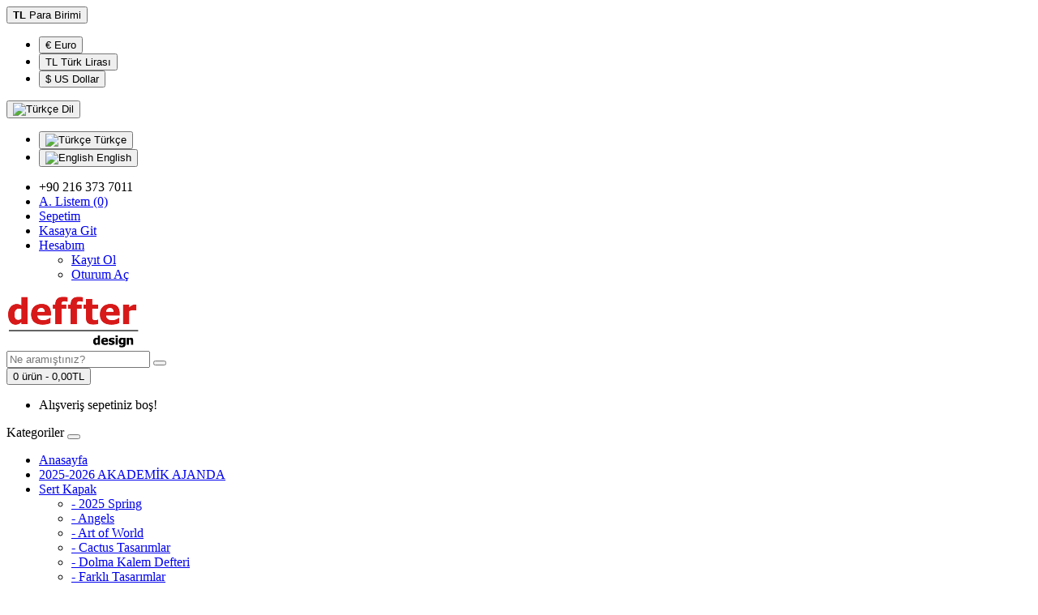

--- FILE ---
content_type: text/html; charset=utf-8
request_url: https://deffter.com/Nihi_Defter_SertKapakLastikli_11x7,5_CoffeLover_8699164647002
body_size: 7246
content:
<!DOCTYPE html>
<!--[if IE]><![endif]-->
<!--[if IE 8 ]><html dir="ltr" lang="tr" class="ie8"><![endif]-->
<!--[if IE 9 ]><html dir="ltr" lang="tr" class="ie9"><![endif]-->
<!--[if (gt IE 9)|!(IE)]><!-->
<html dir="ltr" lang="tr">
<!--<![endif]-->
<head>
<meta charset="UTF-8" />
<meta name="viewport" content="width=device-width, initial-scale=1">
<meta http-equiv="X-UA-Compatible" content="IE=edge">
<title>Nihi Defter Sert Kapak Lastikli 11*7,5 / Coffe Lover</title>
<base href="https://deffter.com/" />
<meta name="description" content="Nihi Defter Sert Kapak Lastikli 11*7,5 / Coffe Lover" />
<meta name="keywords" content= "Nihi Defter Sert Kapak Lastikli 11*7,5 / Coffe Lover" />
<script src="catalog/view/javascript/jquery/jquery-2.1.1.min.js" type="text/javascript"></script>
<link href="catalog/view/javascript/bootstrap/css/bootstrap.min.css" rel="stylesheet" media="screen" />
<script src="catalog/view/javascript/bootstrap/js/bootstrap.min.js" type="text/javascript"></script>
<link href="catalog/view/javascript/font-awesome/css/font-awesome.min.css" rel="stylesheet" type="text/css" />
<link href="//fonts.googleapis.com/css?family=Open+Sans:400,400i,300,700" rel="stylesheet" type="text/css" />
<link href="catalog/view/theme/simplica/stylesheet/stylesheet.css" rel="stylesheet">
<link href="catalog/view/javascript/jquery/magnific/magnific-popup.css" type="text/css" rel="stylesheet" media="screen" />
<link href="catalog/view/javascript/jquery/datetimepicker/bootstrap-datetimepicker.min.css" type="text/css" rel="stylesheet" media="screen" />
<script src="catalog/view/javascript/common.js" type="text/javascript"></script>
<link href="http://deffter.com/Nihi_Defter_SertKapakLastikli_11x7,5_CoffeLover_8699164647002" rel="canonical" />
<link href="https://deffter.com/image/catalog/cart.png" rel="icon" />
<script src="catalog/view/javascript/jquery/magnific/jquery.magnific-popup.min.js" type="text/javascript"></script>
<script src="catalog/view/javascript/jquery/datetimepicker/moment.js" type="text/javascript"></script>
<script src="catalog/view/javascript/jquery/datetimepicker/bootstrap-datetimepicker.min.js" type="text/javascript"></script>
<link href="catalog/view/javascript/live_search/live_search.css" rel="stylesheet" type="text/css">
<script src="catalog/view/javascript/live_search/live_search.js" type="text/javascript"></script>
<script type="text/javascript"><!--
$(document).ready(function() {
var options = {"text_view_all_results":"T\u00fcm Sonu\u00e7lar\u0131 G\u00f6ster","text_empty":"Arad\u0131\u011f\u0131n\u0131z kriterlerde \u00fcr\u00fcn bulunamad\u0131.","module_live_search_show_image":"1","module_live_search_show_price":"1","module_live_search_show_description":"1","module_live_search_min_length":"1","module_live_search_show_add_button":"1"};
LiveSearchJs.init(options); 
});
//--></script>
<link href="catalog/view/javascript/live_search/live_search.css" rel="stylesheet" type="text/css">
<script src="catalog/view/javascript/live_search/live_search.js" type="text/javascript"></script>
<script type="text/javascript"><!--
$(document).ready(function() {
var options = {"text_view_all_results":"T\u00fcm Sonu\u00e7lar\u0131 G\u00f6ster","text_empty":"Arad\u0131\u011f\u0131n\u0131z kriterlerde \u00fcr\u00fcn bulunamad\u0131.","module_live_search_show_image":"1","module_live_search_show_price":"1","module_live_search_show_description":"1","module_live_search_min_length":"1","module_live_search_show_add_button":"1"};
LiveSearchJs.init(options); 
});
//--></script>
</head>


<body class="product-product-172">
<nav id="top">
  <div class="container">
    <div class="pull-left">
<form action="https://deffter.com/index.php?route=common/currency/currency" method="post" enctype="multipart/form-data" id="form-currency">
  <div class="btn-group">
    <button class="btn btn-link dropdown-toggle" data-toggle="dropdown">
                    <strong>TL</strong>
                    <span class="hidden-xs hidden-sm hidden-md">Para Birimi</span> <i class="fa fa-caret-down"></i></button>
    <ul class="dropdown-menu">
                  <li><button class="currency-select btn btn-link btn-block" type="button" name="EUR">€ Euro</button></li>
                        <li><button class="currency-select btn btn-link btn-block" type="button" name="TRY">TL Türk Lirası</button></li>
                        <li><button class="currency-select btn btn-link btn-block" type="button" name="USD">$ US Dollar</button></li>
                </ul>
  </div>
  <input type="hidden" name="code" value="" />
  <input type="hidden" name="redirect" value="https://deffter.com/Nihi_Defter_SertKapakLastikli_11x7,5_CoffeLover_8699164647002" />
</form>
</div>
    <div class="pull-left">
<form action="https://deffter.com/index.php?route=common/language/language" method="post" enctype="multipart/form-data" id="form-language">
  <div class="btn-group">
    <button class="btn btn-link dropdown-toggle" data-toggle="dropdown">
            <img src="catalog/language/tr-tr/tr-tr.png" alt="Türkçe" title="Türkçe">
                    <span class="hidden-xs hidden-sm hidden-md">Dil</span> <i class="fa fa-caret-down"></i></button>
    <ul class="dropdown-menu">
            <li><button class="btn btn-link btn-block language-select" type="button" name="tr-tr"><img src="catalog/language/tr-tr/tr-tr.png" alt="Türkçe" title="Türkçe" /> Türkçe</button></li>
            <li><button class="btn btn-link btn-block language-select" type="button" name="en-gb"><img src="catalog/language/en-gb/en-gb.png" alt="English" title="English" /> English</button></li>
          </ul>
  </div>
  <input type="hidden" name="code" value="" />
  <input type="hidden" name="redirect" value="https://deffter.com/Nihi_Defter_SertKapakLastikli_11x7,5_CoffeLover_8699164647002?_route_=Nihi_Defter_SertKapakLastikli_11x7%2C5_CoffeLover_8699164647002" />
</form>
</div>
    <div id="top-links" class="nav pull-right">
      <ul class="list-inline">
        <li><a href="http://deffter.com/index.php?route=information/contact"><i class="fa fa-phone"></i></a> <span class="hidden-xs hidden-sm hidden-md">+90 216 373 7011</span></li>
        
        <li><a href="https://deffter.com/index.php?route=account/wishlist" id="wishlist-total" title="A. Listem (0)"><i class="fa fa-heart"></i> <span class="hidden-xs hidden-sm hidden-md">A. Listem (0)</span></a></li>
        <li><a href="http://deffter.com/index.php?route=checkout/cart" title="Sepetim"><i class="fa fa-shopping-cart"></i> <span class="hidden-xs hidden-sm hidden-md">Sepetim</span></a></li>
        <li><a href="https://deffter.com/index.php?route=checkout/checkout" title="Kasaya Git"><i class="fa fa-share"></i> <span class="hidden-xs hidden-sm hidden-md">Kasaya Git</span></a></li><li class="dropdown"><a href="https://deffter.com/index.php?route=account/account" title="Hesabım" class="dropdown-toggle" data-toggle="dropdown"><i class="fa fa-user"></i> <span class="hidden-xs hidden-sm hidden-md">Hesabım</span> <span class="caret"></span></a>
          <ul class="dropdown-menu dropdown-menu-right">
                        <li><a href="https://deffter.com/index.php?route=account/register">Kayıt Ol</a></li>
            <li><a href="https://deffter.com/index.php?route=account/login">Oturum Aç</a></li>
                      </ul>
        </li>
      </ul>
    </div>
  </div>
</nav>
<header>
  <div class="container">
    <div class="row">
      <div class="col-sm-3">
        <div id="logo">
                    <a href="http://deffter.com"><img src="https://deffter.com/image/catalog/extra banner/logo.png" title="Deffter" alt="Deffter" class="img-responsive" /></a>
                  </div>
      </div>
      <div class="col-md-6 col-sm-5"><div id="search" class="input-group">
  <input type="text" name="search" value="" placeholder="Ne aramıştınız?" class="form-control input-lg" />
  <span class="input-group-btn">
    <button type="button" class="btn btn-default btn-lg"><i class="fa fa-search"></i></button>
  </span>
</div>      </div>
      <div class="col-md-3 col-sm-4"><div id="cart" class="btn-group">
  <button type="button" data-toggle="dropdown" data-loading-text="Yükleniyor..." class="btn btn-inverse btn-block btn-lg dropdown-toggle"><i class="fa fa-shopping-cart"></i> <span id="cart-total">0 ürün - 0,00TL</span></button>
  <ul class="dropdown-menu pull-right">
        <li>
      <p class="text-center">Alışveriş sepetiniz boş!</p>
    </li>
      </ul>
</div>
</div>
    </div>
  </div>
</header>
<div class="container">
  <nav id="menu" class="navbar">
    <div class="navbar-header"><span id="category" class="visible-xs">Kategoriler</span>
      <button type="button" class="btn btn-navbar navbar-toggle" data-toggle="collapse" data-target=".navbar-ex1-collapse"><i class="fa fa-bars"></i></button>
    </div>
    <div class="collapse navbar-collapse navbar-ex1-collapse">
      <ul class="nav navbar-nav">
      <li class="hidden-xs"><a href="http://deffter.com">Anasayfa</a></li>
                        <li><a href="http://deffter.com/index.php?route=product/category&amp;path=272">2025-2026 AKADEMİK AJANDA</a></li>
                                <li class="dropdown"><a href="http://deffter.com/index.php?route=product/category&amp;path=60" class="dropdown-toggle" data-toggle="dropdown">Sert Kapak</a>
          <div class="dropdown-menu">
            <div class="dropdown-inner">
                            <ul class="list-unstyled">
                                <li><a href="http://deffter.com/index.php?route=product/category&amp;path=60_260">- 2025 Spring</a></li>
                                <li><a href="http://deffter.com/index.php?route=product/category&amp;path=60_143">- Angels</a></li>
                                <li><a href="http://deffter.com/index.php?route=product/category&amp;path=60_145">- Art of World</a></li>
                                <li><a href="http://deffter.com/index.php?route=product/category&amp;path=60_146">- Cactus Tasarımlar</a></li>
                                <li><a href="http://deffter.com/index.php?route=product/category&amp;path=60_189">- Dolma Kalem Defteri</a></li>
                                <li><a href="http://deffter.com/index.php?route=product/category&amp;path=60_268">- Farklı Tasarımlar</a></li>
                                <li><a href="http://deffter.com/index.php?route=product/category&amp;path=60_149">- Film Afişleri</a></li>
                                <li><a href="http://deffter.com/index.php?route=product/category&amp;path=60_150">- Flamingo Tasarımları</a></li>
                                <li><a href="http://deffter.com/index.php?route=product/category&amp;path=60_265">- History of Writing</a></li>
                                <li><a href="http://deffter.com/index.php?route=product/category&amp;path=60_261">- Istanbul</a></li>
                              </ul>
                            <ul class="list-unstyled">
                                <li><a href="http://deffter.com/index.php?route=product/category&amp;path=60_152">- I write because</a></li>
                                <li><a href="http://deffter.com/index.php?route=product/category&amp;path=60_147">- Kediler</a></li>
                                <li><a href="http://deffter.com/index.php?route=product/category&amp;path=60_270">- Modern Animals</a></li>
                                <li><a href="http://deffter.com/index.php?route=product/category&amp;path=60_154">- Müzik Grupları</a></li>
                                <li><a href="http://deffter.com/index.php?route=product/category&amp;path=60_258">- Nihi</a></li>
                                <li><a href="http://deffter.com/index.php?route=product/category&amp;path=60_269">- Positive Life</a></li>
                                <li><a href="http://deffter.com/index.php?route=product/category&amp;path=60_264">- William Morris</a></li>
                                <li><a href="http://deffter.com/index.php?route=product/category&amp;path=60_267">- Daphne 16,5*23,5</a></li>
                                <li><a href="http://deffter.com/index.php?route=product/category&amp;path=60_266">- Pastels 16,5*23,5</a></li>
                              </ul>
                          </div>
            <a href="http://deffter.com/index.php?route=product/category&amp;path=60" class="see-all">Tümü Göster Sert Kapak</a> </div>
        </li>
                                <li class="dropdown"><a href="http://deffter.com/index.php?route=product/category&amp;path=75" class="dropdown-toggle" data-toggle="dropdown">Eskiz Defteri</a>
          <div class="dropdown-menu">
            <div class="dropdown-inner">
                            <ul class="list-unstyled">
                                <li><a href="http://deffter.com/index.php?route=product/category&amp;path=75_77">- Beyaz Eskiz Defteri</a></li>
                              </ul>
                          </div>
            <a href="http://deffter.com/index.php?route=product/category&amp;path=75" class="see-all">Tümü Göster Eskiz Defteri</a> </div>
        </li>
                                <li class="dropdown"><a href="http://deffter.com/index.php?route=product/category&amp;path=65" class="dropdown-toggle" data-toggle="dropdown">Karton Kapak</a>
          <div class="dropdown-menu">
            <div class="dropdown-inner">
                            <ul class="list-unstyled">
                                <li><a href="http://deffter.com/index.php?route=product/category&amp;path=65_257">- Noktalı Defter</a></li>
                                <li><a href="http://deffter.com/index.php?route=product/category&amp;path=65_259">- Yaşam Planları</a></li>
                                <li><a href="http://deffter.com/index.php?route=product/category&amp;path=65_61">- Kraft Kağıtlı Defterler</a></li>
                                <li><a href="http://deffter.com/index.php?route=product/category&amp;path=65_196">- Ram Boyutlu Defterler</a></li>
                                <li><a href="http://deffter.com/index.php?route=product/category&amp;path=65_110">- Carolin Books</a></li>
                                <li><a href="http://deffter.com/index.php?route=product/category&amp;path=65_128">- Design Terzi Dikiş</a></li>
                                <li><a href="http://deffter.com/index.php?route=product/category&amp;path=65_132">- Just Terzi Dikişler</a></li>
                                <li><a href="http://deffter.com/index.php?route=product/category&amp;path=65_136">- Kompozisyon Defteri</a></li>
                                <li><a href="http://deffter.com/index.php?route=product/category&amp;path=65_137">- Postage Stamp Defter</a></li>
                                <li><a href="http://deffter.com/index.php?route=product/category&amp;path=65_138">- Quotes From Thinkers</a></li>
                                <li><a href="http://deffter.com/index.php?route=product/category&amp;path=65_183">- Yazmak İçin Bir Milyon Neden</a></li>
                                <li><a href="http://deffter.com/index.php?route=product/category&amp;path=65_262">- Zımbalı Defterler A5</a></li>
                              </ul>
                          </div>
            <a href="http://deffter.com/index.php?route=product/category&amp;path=65" class="see-all">Tümü Göster Karton Kapak</a> </div>
        </li>
                                <li class="dropdown"><a href="http://deffter.com/index.php?route=product/category&amp;path=88" class="dropdown-toggle" data-toggle="dropdown">Lastikli Defter</a>
          <div class="dropdown-menu">
            <div class="dropdown-inner">
                            <ul class="list-unstyled">
                                <li><a href="http://deffter.com/index.php?route=product/category&amp;path=88_139">- Nihi Tasarım</a></li>
                                <li><a href="http://deffter.com/index.php?route=product/category&amp;path=88_185">- Kara Defter (Siyah kağıt)</a></li>
                              </ul>
                          </div>
            <a href="http://deffter.com/index.php?route=product/category&amp;path=88" class="see-all">Tümü Göster Lastikli Defter</a> </div>
        </li>
                                <li class="dropdown"><a href="http://deffter.com/index.php?route=product/category&amp;path=106" class="dropdown-toggle" data-toggle="dropdown">Spiralli</a>
          <div class="dropdown-menu">
            <div class="dropdown-inner">
                            <ul class="list-unstyled">
                                <li><a href="http://deffter.com/index.php?route=product/category&amp;path=106_202">- To Do List</a></li>
                                <li><a href="http://deffter.com/index.php?route=product/category&amp;path=106_160">- Pin-Up Kızları</a></li>
                                <li><a href="http://deffter.com/index.php?route=product/category&amp;path=106_201">- Raw Grey Defterler</a></li>
                              </ul>
                          </div>
            <a href="http://deffter.com/index.php?route=product/category&amp;path=106" class="see-all">Tümü Göster Spiralli</a> </div>
        </li>
                                <li class="dropdown"><a href="http://deffter.com/index.php?route=product/category&amp;path=174" class="dropdown-toggle" data-toggle="dropdown">Ofis</a>
          <div class="dropdown-menu">
            <div class="dropdown-inner">
                            <ul class="list-unstyled">
                                <li><a href="http://deffter.com/index.php?route=product/category&amp;path=174_177">- A4 Bloknot</a></li>
                                <li><a href="http://deffter.com/index.php?route=product/category&amp;path=174_178">- İndex Kart ve Kutuları</a></li>
                              </ul>
                          </div>
            <a href="http://deffter.com/index.php?route=product/category&amp;path=174" class="see-all">Tümü Göster Ofis</a> </div>
        </li>
                                <li class="dropdown"><a href="http://deffter.com/index.php?route=product/category&amp;path=173" class="dropdown-toggle" data-toggle="dropdown">Bloknot</a>
          <div class="dropdown-menu">
            <div class="dropdown-inner">
                            <ul class="list-unstyled">
                                <li><a href="http://deffter.com/index.php?route=product/category&amp;path=173_181">- Just Kelime Ezber</a></li>
                                <li><a href="http://deffter.com/index.php?route=product/category&amp;path=173_182">- İndex Kartları</a></li>
                                <li><a href="http://deffter.com/index.php?route=product/category&amp;path=173_191">- A4 Bloknot</a></li>
                              </ul>
                          </div>
            <a href="http://deffter.com/index.php?route=product/category&amp;path=173" class="see-all">Tümü Göster Bloknot</a> </div>
        </li>
                                <li class="dropdown"><a href="http://deffter.com/index.php?route=product/category&amp;path=66" class="dropdown-toggle" data-toggle="dropdown">Deri Defter</a>
          <div class="dropdown-menu">
            <div class="dropdown-inner">
                            <ul class="list-unstyled">
                                <li><a href="http://deffter.com/index.php?route=product/category&amp;path=66_224">- Deri Defter</a></li>
                                <li><a href="http://deffter.com/index.php?route=product/category&amp;path=66_250">- Deri Kalemlik</a></li>
                                <li><a href="http://deffter.com/index.php?route=product/category&amp;path=66_222">- Boncuklu Deri Defter</a></li>
                                <li><a href="http://deffter.com/index.php?route=product/category&amp;path=66_223">- Deri Defter 2 Bloklu</a></li>
                              </ul>
                          </div>
            <a href="http://deffter.com/index.php?route=product/category&amp;path=66" class="see-all">Tümü Göster Deri Defter</a> </div>
        </li>
                                <li class="dropdown"><a href="http://deffter.com/index.php?route=product/category&amp;path=203" class="dropdown-toggle" data-toggle="dropdown">Fırsat Ürünleri</a>
          <div class="dropdown-menu">
            <div class="dropdown-inner">
                            <ul class="list-unstyled">
                                <li><a href="http://deffter.com/index.php?route=product/category&amp;path=203_255">- Travel Mini</a></li>
                                <li><a href="http://deffter.com/index.php?route=product/category&amp;path=203_205">- Sert Kapak Lastikli 10x15</a></li>
                                <li><a href="http://deffter.com/index.php?route=product/category&amp;path=203_208">- Sert Kapak Lastikli 16x22.5</a></li>
                                <li><a href="http://deffter.com/index.php?route=product/category&amp;path=203_207">- Tyvek Kalem Çantası</a></li>
                              </ul>
                          </div>
            <a href="http://deffter.com/index.php?route=product/category&amp;path=203" class="see-all">Tümü Göster Fırsat Ürünleri</a> </div>
        </li>
                                <li class="dropdown"><a href="http://deffter.com/index.php?route=product/category&amp;path=164" class="dropdown-toggle" data-toggle="dropdown">Container</a>
          <div class="dropdown-menu">
            <div class="dropdown-inner">
                            <ul class="list-unstyled">
                                <li><a href="http://deffter.com/index.php?route=product/category&amp;path=164_172">- Moustache (Sınırlı Stok)</a></li>
                                <li><a href="http://deffter.com/index.php?route=product/category&amp;path=164_194">- I Love Travelling (Sınırlı Stok)</a></li>
                                <li><a href="http://deffter.com/index.php?route=product/category&amp;path=164_209">- Detachables / Siyah Kağıt (Sınırlı stok)</a></li>
                              </ul>
                            <ul class="list-unstyled">
                                <li><a href="http://deffter.com/index.php?route=product/category&amp;path=164_210">- Sundae (Sınırlı stok)</a></li>
                                <li><a href="http://deffter.com/index.php?route=product/category&amp;path=164_211">- Risograph (Sınırlı Stok)</a></li>
                              </ul>
                          </div>
            <a href="http://deffter.com/index.php?route=product/category&amp;path=164" class="see-all">Tümü Göster Container</a> </div>
        </li>
                                <li class="dropdown"><a href="http://deffter.com/index.php?route=product/category&amp;path=82" class="dropdown-toggle" data-toggle="dropdown">Yayın</a>
          <div class="dropdown-menu">
            <div class="dropdown-inner">
                            <ul class="list-unstyled">
                                <li><a href="http://deffter.com/index.php?route=product/category&amp;path=82_83">- Çocuk Kitapları</a></li>
                                <li><a href="http://deffter.com/index.php?route=product/category&amp;path=82_123">- Türk Resminin Öncüleri</a></li>
                              </ul>
                          </div>
            <a href="http://deffter.com/index.php?route=product/category&amp;path=82" class="see-all">Tümü Göster Yayın</a> </div>
        </li>
                      </ul>
    </div>
  </nav>
</div>
<div class="container">
  <ul class="breadcrumb">
        <li><a href="http://deffter.com"><i class="fa fa-home"></i></a></li>
        <li><a href="http://deffter.com/Nihi_Defter_SertKapakLastikli_11x7,5_CoffeLover_8699164647002">Nihi Defter Sert Kapak Lastikli 11*7,5 / Coffe Lover</a></li>
      </ul>
  <div class="row"><aside id="column-left" class="col-sm-3 hidden-xs">
    <link href="catalog/view/theme/default/stylesheet/category_collapse.css" rel="stylesheet">
<div class="list-group" id="categories-collapse">
	<div class="accordion" id="accordion2">
					<div class="accordion-group">
								
								<div class="accordion-heading">
					<div class="accordion-not-toggle collapsed">
						<a href="http://deffter.com/index.php?route=product/category&amp;path=272" class="list-group-item first_class ">2025-2026 AKADEMİK AJANDA</a>
					</div>
				</div>
											</div>
						<div class="accordion-group">
								
								<div class="accordion-heading">
					<div class="accordion-not-toggle collapsed">
						<a href="http://deffter.com/index.php?route=product/category&amp;path=246" class="list-group-item  ">Kutular</a>
					</div>
				</div>
											</div>
						<div class="accordion-group">
								
								<div class="accordion-heading">
					<div class="accordion-not-toggle collapsed">
						<a href="http://deffter.com/index.php?route=product/category&amp;path=247" class="list-group-item  ">Kutular</a>
					</div>
				</div>
											</div>
						<div class="accordion-group">
								
								<div class="accordion-heading">
					<div class="accordion-toggle collapsed" data-toggle="collapse" data-parent="#accordion2" href="#category60">
							<a href="http://deffter.com/index.php?route=product/category&amp;path=60" class="list-group-item  ">Sert Kapak</a>
					</div>
				</div>
												<div id="category60" class="accordion-body collapse ">
					<div class="accordion-inner">
																		<a href="http://deffter.com/index.php?route=product/category&amp;path=60_260" class="list-group-item">&nbsp;&nbsp;&nbsp; - 2025 Spring</a>
																								<a href="http://deffter.com/index.php?route=product/category&amp;path=60_143" class="list-group-item">&nbsp;&nbsp;&nbsp; - Angels</a>
																								<a href="http://deffter.com/index.php?route=product/category&amp;path=60_145" class="list-group-item">&nbsp;&nbsp;&nbsp; - Art of World</a>
																								<a href="http://deffter.com/index.php?route=product/category&amp;path=60_146" class="list-group-item">&nbsp;&nbsp;&nbsp; - Cactus Tasarımlar</a>
																								<a href="http://deffter.com/index.php?route=product/category&amp;path=60_189" class="list-group-item">&nbsp;&nbsp;&nbsp; - Dolma Kalem Defteri</a>
																								<a href="http://deffter.com/index.php?route=product/category&amp;path=60_268" class="list-group-item">&nbsp;&nbsp;&nbsp; - Farklı Tasarımlar</a>
																								<a href="http://deffter.com/index.php?route=product/category&amp;path=60_149" class="list-group-item">&nbsp;&nbsp;&nbsp; - Film Afişleri</a>
																								<a href="http://deffter.com/index.php?route=product/category&amp;path=60_150" class="list-group-item">&nbsp;&nbsp;&nbsp; - Flamingo Tasarımları</a>
																								<a href="http://deffter.com/index.php?route=product/category&amp;path=60_265" class="list-group-item">&nbsp;&nbsp;&nbsp; - History of Writing</a>
																								<a href="http://deffter.com/index.php?route=product/category&amp;path=60_261" class="list-group-item">&nbsp;&nbsp;&nbsp; - Istanbul</a>
																								<a href="http://deffter.com/index.php?route=product/category&amp;path=60_152" class="list-group-item">&nbsp;&nbsp;&nbsp; - I write because</a>
																								<a href="http://deffter.com/index.php?route=product/category&amp;path=60_147" class="list-group-item">&nbsp;&nbsp;&nbsp; - Kediler</a>
																								<a href="http://deffter.com/index.php?route=product/category&amp;path=60_270" class="list-group-item">&nbsp;&nbsp;&nbsp; - Modern Animals</a>
																								<a href="http://deffter.com/index.php?route=product/category&amp;path=60_154" class="list-group-item">&nbsp;&nbsp;&nbsp; - Müzik Grupları</a>
																								<a href="http://deffter.com/index.php?route=product/category&amp;path=60_258" class="list-group-item">&nbsp;&nbsp;&nbsp; - Nihi</a>
																								<a href="http://deffter.com/index.php?route=product/category&amp;path=60_269" class="list-group-item">&nbsp;&nbsp;&nbsp; - Positive Life</a>
																								<a href="http://deffter.com/index.php?route=product/category&amp;path=60_264" class="list-group-item">&nbsp;&nbsp;&nbsp; - William Morris</a>
																								<a href="http://deffter.com/index.php?route=product/category&amp;path=60_267" class="list-group-item">&nbsp;&nbsp;&nbsp; - Daphne 16,5*23,5</a>
																								<a href="http://deffter.com/index.php?route=product/category&amp;path=60_266" class="list-group-item">&nbsp;&nbsp;&nbsp; - Pastels 16,5*23,5</a>
																	</div>
				</div>
							</div>
						<div class="accordion-group">
								
								<div class="accordion-heading">
					<div class="accordion-toggle collapsed" data-toggle="collapse" data-parent="#accordion2" href="#category75">
							<a href="http://deffter.com/index.php?route=product/category&amp;path=75" class="list-group-item  ">Eskiz Defteri</a>
					</div>
				</div>
												<div id="category75" class="accordion-body collapse ">
					<div class="accordion-inner">
																		<a href="http://deffter.com/index.php?route=product/category&amp;path=75_77" class="list-group-item">&nbsp;&nbsp;&nbsp; - Beyaz Eskiz Defteri</a>
																	</div>
				</div>
							</div>
						<div class="accordion-group">
								
								<div class="accordion-heading">
					<div class="accordion-toggle collapsed" data-toggle="collapse" data-parent="#accordion2" href="#category65">
							<a href="http://deffter.com/index.php?route=product/category&amp;path=65" class="list-group-item  ">Karton Kapak</a>
					</div>
				</div>
												<div id="category65" class="accordion-body collapse ">
					<div class="accordion-inner">
																		<a href="http://deffter.com/index.php?route=product/category&amp;path=65_257" class="list-group-item">&nbsp;&nbsp;&nbsp; - Noktalı Defter</a>
																								<a href="http://deffter.com/index.php?route=product/category&amp;path=65_259" class="list-group-item">&nbsp;&nbsp;&nbsp; - Yaşam Planları</a>
																								<a href="http://deffter.com/index.php?route=product/category&amp;path=65_61" class="list-group-item">&nbsp;&nbsp;&nbsp; - Kraft Kağıtlı Defterler</a>
																								<a href="http://deffter.com/index.php?route=product/category&amp;path=65_196" class="list-group-item">&nbsp;&nbsp;&nbsp; - Ram Boyutlu Defterler</a>
																								<a href="http://deffter.com/index.php?route=product/category&amp;path=65_110" class="list-group-item">&nbsp;&nbsp;&nbsp; - Carolin Books</a>
																								<a href="http://deffter.com/index.php?route=product/category&amp;path=65_128" class="list-group-item">&nbsp;&nbsp;&nbsp; - Design Terzi Dikiş</a>
																								<a href="http://deffter.com/index.php?route=product/category&amp;path=65_132" class="list-group-item">&nbsp;&nbsp;&nbsp; - Just Terzi Dikişler</a>
																								<a href="http://deffter.com/index.php?route=product/category&amp;path=65_136" class="list-group-item">&nbsp;&nbsp;&nbsp; - Kompozisyon Defteri</a>
																								<a href="http://deffter.com/index.php?route=product/category&amp;path=65_137" class="list-group-item">&nbsp;&nbsp;&nbsp; - Postage Stamp Defter</a>
																								<a href="http://deffter.com/index.php?route=product/category&amp;path=65_138" class="list-group-item">&nbsp;&nbsp;&nbsp; - Quotes From Thinkers</a>
																								<a href="http://deffter.com/index.php?route=product/category&amp;path=65_183" class="list-group-item">&nbsp;&nbsp;&nbsp; - Yazmak İçin Bir Milyon Neden</a>
																								<a href="http://deffter.com/index.php?route=product/category&amp;path=65_262" class="list-group-item">&nbsp;&nbsp;&nbsp; - Zımbalı Defterler A5</a>
																	</div>
				</div>
							</div>
						<div class="accordion-group">
								
								<div class="accordion-heading">
					<div class="accordion-toggle collapsed" data-toggle="collapse" data-parent="#accordion2" href="#category88">
							<a href="http://deffter.com/index.php?route=product/category&amp;path=88" class="list-group-item  ">Lastikli Defter</a>
					</div>
				</div>
												<div id="category88" class="accordion-body collapse ">
					<div class="accordion-inner">
																		<a href="http://deffter.com/index.php?route=product/category&amp;path=88_139" class="list-group-item">&nbsp;&nbsp;&nbsp; - Nihi Tasarım</a>
																								<a href="http://deffter.com/index.php?route=product/category&amp;path=88_185" class="list-group-item">&nbsp;&nbsp;&nbsp; - Kara Defter (Siyah kağıt)</a>
																	</div>
				</div>
							</div>
						<div class="accordion-group">
								
								<div class="accordion-heading">
					<div class="accordion-toggle collapsed" data-toggle="collapse" data-parent="#accordion2" href="#category106">
							<a href="http://deffter.com/index.php?route=product/category&amp;path=106" class="list-group-item  ">Spiralli</a>
					</div>
				</div>
												<div id="category106" class="accordion-body collapse ">
					<div class="accordion-inner">
																		<a href="http://deffter.com/index.php?route=product/category&amp;path=106_202" class="list-group-item">&nbsp;&nbsp;&nbsp; - To Do List</a>
																								<a href="http://deffter.com/index.php?route=product/category&amp;path=106_160" class="list-group-item">&nbsp;&nbsp;&nbsp; - Pin-Up Kızları</a>
																								<a href="http://deffter.com/index.php?route=product/category&amp;path=106_201" class="list-group-item">&nbsp;&nbsp;&nbsp; - Raw Grey Defterler</a>
																	</div>
				</div>
							</div>
						<div class="accordion-group">
								
								<div class="accordion-heading">
					<div class="accordion-toggle collapsed" data-toggle="collapse" data-parent="#accordion2" href="#category174">
							<a href="http://deffter.com/index.php?route=product/category&amp;path=174" class="list-group-item  ">Ofis</a>
					</div>
				</div>
												<div id="category174" class="accordion-body collapse ">
					<div class="accordion-inner">
																		<a href="http://deffter.com/index.php?route=product/category&amp;path=174_177" class="list-group-item">&nbsp;&nbsp;&nbsp; - A4 Bloknot</a>
																								<a href="http://deffter.com/index.php?route=product/category&amp;path=174_178" class="list-group-item">&nbsp;&nbsp;&nbsp; - İndex Kart ve Kutuları</a>
																	</div>
				</div>
							</div>
						<div class="accordion-group">
								
								<div class="accordion-heading">
					<div class="accordion-toggle collapsed" data-toggle="collapse" data-parent="#accordion2" href="#category173">
							<a href="http://deffter.com/index.php?route=product/category&amp;path=173" class="list-group-item  ">Bloknot</a>
					</div>
				</div>
												<div id="category173" class="accordion-body collapse ">
					<div class="accordion-inner">
																		<a href="http://deffter.com/index.php?route=product/category&amp;path=173_181" class="list-group-item">&nbsp;&nbsp;&nbsp; - Just Kelime Ezber</a>
																								<a href="http://deffter.com/index.php?route=product/category&amp;path=173_182" class="list-group-item">&nbsp;&nbsp;&nbsp; - İndex Kartları</a>
																								<a href="http://deffter.com/index.php?route=product/category&amp;path=173_191" class="list-group-item">&nbsp;&nbsp;&nbsp; - A4 Bloknot</a>
																	</div>
				</div>
							</div>
						<div class="accordion-group">
								
								<div class="accordion-heading">
					<div class="accordion-toggle collapsed" data-toggle="collapse" data-parent="#accordion2" href="#category66">
							<a href="http://deffter.com/index.php?route=product/category&amp;path=66" class="list-group-item  ">Deri Defter</a>
					</div>
				</div>
												<div id="category66" class="accordion-body collapse ">
					<div class="accordion-inner">
																		<a href="http://deffter.com/index.php?route=product/category&amp;path=66_224" class="list-group-item">&nbsp;&nbsp;&nbsp; - Deri Defter</a>
																								<a href="http://deffter.com/index.php?route=product/category&amp;path=66_250" class="list-group-item">&nbsp;&nbsp;&nbsp; - Deri Kalemlik</a>
																								<a href="http://deffter.com/index.php?route=product/category&amp;path=66_222" class="list-group-item">&nbsp;&nbsp;&nbsp; - Boncuklu Deri Defter</a>
																								<a href="http://deffter.com/index.php?route=product/category&amp;path=66_223" class="list-group-item">&nbsp;&nbsp;&nbsp; - Deri Defter 2 Bloklu</a>
																	</div>
				</div>
							</div>
						<div class="accordion-group">
								
								<div class="accordion-heading">
					<div class="accordion-toggle collapsed" data-toggle="collapse" data-parent="#accordion2" href="#category203">
							<a href="http://deffter.com/index.php?route=product/category&amp;path=203" class="list-group-item  ">Fırsat Ürünleri</a>
					</div>
				</div>
												<div id="category203" class="accordion-body collapse ">
					<div class="accordion-inner">
																		<a href="http://deffter.com/index.php?route=product/category&amp;path=203_255" class="list-group-item">&nbsp;&nbsp;&nbsp; - Travel Mini</a>
																								<a href="http://deffter.com/index.php?route=product/category&amp;path=203_205" class="list-group-item">&nbsp;&nbsp;&nbsp; - Sert Kapak Lastikli 10x15</a>
																								<a href="http://deffter.com/index.php?route=product/category&amp;path=203_208" class="list-group-item">&nbsp;&nbsp;&nbsp; - Sert Kapak Lastikli 16x22.5</a>
																								<a href="http://deffter.com/index.php?route=product/category&amp;path=203_207" class="list-group-item">&nbsp;&nbsp;&nbsp; - Tyvek Kalem Çantası</a>
																	</div>
				</div>
							</div>
						<div class="accordion-group">
								
								<div class="accordion-heading">
					<div class="accordion-toggle collapsed" data-toggle="collapse" data-parent="#accordion2" href="#category164">
							<a href="http://deffter.com/index.php?route=product/category&amp;path=164" class="list-group-item  ">Container</a>
					</div>
				</div>
												<div id="category164" class="accordion-body collapse ">
					<div class="accordion-inner">
																		<a href="http://deffter.com/index.php?route=product/category&amp;path=164_172" class="list-group-item">&nbsp;&nbsp;&nbsp; - Moustache (Sınırlı Stok)</a>
																								<a href="http://deffter.com/index.php?route=product/category&amp;path=164_194" class="list-group-item">&nbsp;&nbsp;&nbsp; - I Love Travelling (Sınırlı Stok)</a>
																								<a href="http://deffter.com/index.php?route=product/category&amp;path=164_209" class="list-group-item">&nbsp;&nbsp;&nbsp; - Detachables / Siyah Kağıt (Sınırlı stok)</a>
																								<a href="http://deffter.com/index.php?route=product/category&amp;path=164_210" class="list-group-item">&nbsp;&nbsp;&nbsp; - Sundae (Sınırlı stok)</a>
																								<a href="http://deffter.com/index.php?route=product/category&amp;path=164_211" class="list-group-item">&nbsp;&nbsp;&nbsp; - Risograph (Sınırlı Stok)</a>
																	</div>
				</div>
							</div>
						<div class="accordion-group">
								
								<div class="accordion-heading">
					<div class="accordion-toggle collapsed" data-toggle="collapse" data-parent="#accordion2" href="#category82">
							<a href="http://deffter.com/index.php?route=product/category&amp;path=82" class="list-group-item  last_class">Yayın</a>
					</div>
				</div>
												<div id="category82" class="accordion-body collapse ">
					<div class="accordion-inner">
																		<a href="http://deffter.com/index.php?route=product/category&amp;path=82_83" class="list-group-item">&nbsp;&nbsp;&nbsp; - Çocuk Kitapları</a>
																								<a href="http://deffter.com/index.php?route=product/category&amp;path=82_123" class="list-group-item">&nbsp;&nbsp;&nbsp; - Türk Resminin Öncüleri</a>
																	</div>
				</div>
							</div>
				</div>
</div>
<script type="text/javascript"><!--
var $myGroup = $('#accordion2');
$myGroup.on('show.bs.collapse','.collapse', function() {
    $myGroup.find('.collapse.in').collapse('hide');
});
//--></script>
<script>
$('[data-toggle="collapse"]').dblclick(function(e) {
   
});
</script>  </aside>
                <div id="content" class="col-sm-9">      <h1>Nihi Defter Sert Kapak Lastikli 11*7,5 / Coffe Lover</h1>
      <div class="row">
                                <div class="col-sm-6">
                    <ul class="thumbnails">
                        <li><a class="thumbnail" href="https://deffter.com/image/cache/catalog/lastikli/nihi/nihi%20defter%20sert%20kapak%20lastikli%20%20%2011%207,5/8699164647002%20coffee%20lover_01-500x638.jpg" title="Nihi Defter Sert Kapak Lastikli 11*7,5 / Coffe Lover"><img src="https://deffter.com/image/cache/catalog/lastikli/nihi/nihi%20defter%20sert%20kapak%20lastikli%20%20%2011%207,5/8699164647002%20coffee%20lover_01-260x332.jpg" title="Nihi Defter Sert Kapak Lastikli 11*7,5 / Coffe Lover" alt="Nihi Defter Sert Kapak Lastikli 11*7,5 / Coffe Lover" /></a></li>
                                                <li class="image-additional"><a class="thumbnail" href="https://deffter.com/image/cache/catalog/lastikli/nihi/nihi%20defter%20sert%20kapak%20lastikli%20%20%2011%207,5/8699164647002%20coffee%20lover_01-500x638.jpg" title="Nihi Defter Sert Kapak Lastikli 11*7,5 / Coffe Lover"> <img src="https://deffter.com/image/cache/catalog/lastikli/nihi/nihi%20defter%20sert%20kapak%20lastikli%20%20%2011%207,5/8699164647002%20coffee%20lover_01-74x94.jpg" title="Nihi Defter Sert Kapak Lastikli 11*7,5 / Coffe Lover" alt="Nihi Defter Sert Kapak Lastikli 11*7,5 / Coffe Lover" /></a></li>
                        <li class="image-additional"><a class="thumbnail" href="https://deffter.com/image/cache/catalog/lastikli/nihi/nihi%20defter%20sert%20kapak%20lastikli%20%20%2011%207,5/8699164647002%20coffee%20lover_02-500x638.jpg" title="Nihi Defter Sert Kapak Lastikli 11*7,5 / Coffe Lover"> <img src="https://deffter.com/image/cache/catalog/lastikli/nihi/nihi%20defter%20sert%20kapak%20lastikli%20%20%2011%207,5/8699164647002%20coffee%20lover_02-74x94.jpg" title="Nihi Defter Sert Kapak Lastikli 11*7,5 / Coffe Lover" alt="Nihi Defter Sert Kapak Lastikli 11*7,5 / Coffe Lover" /></a></li>
                        <li class="image-additional"><a class="thumbnail" href="https://deffter.com/image/cache/catalog/lastikli/nihi/nihi%20defter%20sert%20kapak%20lastikli%20%20%2011%207,5/11x7,5%20iç%20sayfa-500x638.jpg" title="Nihi Defter Sert Kapak Lastikli 11*7,5 / Coffe Lover"> <img src="https://deffter.com/image/cache/catalog/lastikli/nihi/nihi%20defter%20sert%20kapak%20lastikli%20%20%2011%207,5/11x7,5%20iç%20sayfa-74x94.jpg" title="Nihi Defter Sert Kapak Lastikli 11*7,5 / Coffe Lover" alt="Nihi Defter Sert Kapak Lastikli 11*7,5 / Coffe Lover" /></a></li>
                                  </ul>
                    <ul class="nav nav-tabs">
            <li class="active"><a href="#tab-description" data-toggle="tab">Açıklama</a></li>
                                  </ul>
          <div class="tab-content">
            <div class="tab-pane active" id="tab-description"><p>Ebat: 7.5x11</p>

<p>Kapak: Sert Kapak Lastikli</p>

<p>Kağıt:&nbsp;70 gr. Ivory</p>

<p>Sayfa Yapısı: Çizgisiz</p>

<p>Sayfa Sayısı: 96</p>

<p> </p>
</div>
                                  </div>
        </div>
                                <div class="col-sm-6">
          
          
          <ul class="list-unstyled">
                        <li>Marka: <a href="http://deffter.com/index.php?route=product/manufacturer/info&amp;manufacturer_id=7">deffter</a></li>
                        <li>Ürün Kodu: 64700-2</li>
                        <li>Stok Durumu: Stokta var</li>
          </ul>
          <div class="btn-group">
            <button type="button" data-toggle="tooltip" class="btn btn-default" title="Alışveriş Listeme Ekle" onclick="wishlist.add('172');"><i class="fa fa-heart"></i></button>
            <button type="button" data-toggle="tooltip" class="btn btn-default" title="Karşılaştırma listesine ekle" onclick="compare.add('172');"><i class="fa fa-exchange"></i></button>
          </div>
          <div id="product">
                                    <div class="form-group">
              <label class="control-label" for="input-quantity">Adet</label>
              <input type="text" name="quantity" value="1" size="2" id="input-quantity" class="form-control" />
              <input type="hidden" name="product_id" value="172" />
              <br />
              <button type="button" id="button-cart" data-loading-text="Yükleniyor..." class="btn btn-primary btn-lg btn-block">Sepete Ekle</button>
            </div>
                      </div>
          
                  </div>
      </div>
            <h3>Benzer Ürünler</h3>
      <div class="row">
                                                <div class="col-lg-4 col-md-4 col-sm-6 col-xs-12">
          <div class="product-thumb transition">
            <div class="image"><a href="http://deffter.com/Nihi_Defter_SertKapakLastikli_11x7,5_Stripez_8699164646999"><img src="https://deffter.com/image/cache/catalog/lastikli/nihi/nihi%20defter%20sert%20kapak%20lastikli%20%20%2011%207,5/8699164646999%20stripez_01-111x141.jpg" alt="Nihi Defter Sert Kapak Lastikli 11*7,5 / Stripez" title="Nihi Defter Sert Kapak Lastikli 11*7,5 / Stripez" class="img-responsive" /></a></div>
            <div class="caption">
              <h4><a href="http://deffter.com/Nihi_Defter_SertKapakLastikli_11x7,5_Stripez_8699164646999">Nihi Defter Sert Kapak Lastikli 11*7,5 / Stripez</a></h4>
              <p>Ebat: 7.5x11

Kapak: Sert Kapak Lastikli

Kağıt:&nbsp;70 gr. Ivory

Sayfa Yapısı: Çizgisiz

..</p>
                                        </div>
            <div class="button-group">
              <button type="button" onclick="cart.add('171', '1');"><span class="hidden-xs hidden-sm hidden-md">Sepete Ekle</span> <i class="fa fa-shopping-cart"></i></button>
              <button type="button" data-toggle="tooltip" title="Alışveriş Listeme Ekle" onclick="wishlist.add('171');"><i class="fa fa-heart"></i></button>
              <button type="button" data-toggle="tooltip" title="Karşılaştırma listesine ekle" onclick="compare.add('171');"><i class="fa fa-exchange"></i></button>
            </div>
          </div>
        </div>
                <div class="clearfix visible-md"></div>
                                                        <div class="col-lg-4 col-md-4 col-sm-6 col-xs-12">
          <div class="product-thumb transition">
            <div class="image"><a href="http://deffter.com/Nihi_Defter_SertKapakLastikli_11x7,5_CoffeLover_8699164647002"><img src="https://deffter.com/image/cache/catalog/lastikli/nihi/nihi%20defter%20sert%20kapak%20lastikli%20%20%2011%207,5/8699164647002%20coffee%20lover_01-111x141.jpg" alt="Nihi Defter Sert Kapak Lastikli 11*7,5 / Coffe Lover" title="Nihi Defter Sert Kapak Lastikli 11*7,5 / Coffe Lover" class="img-responsive" /></a></div>
            <div class="caption">
              <h4><a href="http://deffter.com/Nihi_Defter_SertKapakLastikli_11x7,5_CoffeLover_8699164647002">Nihi Defter Sert Kapak Lastikli 11*7,5 / Coffe Lover</a></h4>
              <p>Ebat: 7.5x11

Kapak: Sert Kapak Lastikli

Kağıt:&nbsp;70 gr. Ivory

Sayfa Yapısı: Çizgisiz

..</p>
                                        </div>
            <div class="button-group">
              <button type="button" onclick="cart.add('172', '1');"><span class="hidden-xs hidden-sm hidden-md">Sepete Ekle</span> <i class="fa fa-shopping-cart"></i></button>
              <button type="button" data-toggle="tooltip" title="Alışveriş Listeme Ekle" onclick="wishlist.add('172');"><i class="fa fa-heart"></i></button>
              <button type="button" data-toggle="tooltip" title="Karşılaştırma listesine ekle" onclick="compare.add('172');"><i class="fa fa-exchange"></i></button>
            </div>
          </div>
        </div>
                              </div>
                  <p>Etiketler:                        <a href="http://deffter.com/index.php?route=product/search&amp;tag=Nihi Defter Sert Kapak Lastikli 11*7">Nihi Defter Sert Kapak Lastikli 11*7</a>,
                                <a href="http://deffter.com/index.php?route=product/search&amp;tag=5 / Coffe Lover">5 / Coffe Lover</a>
                      </p>
            </div>
    </div>
</div>
<script type="text/javascript"><!--
$('select[name=\'recurring_id\'], input[name="quantity"]').change(function(){
	$.ajax({
		url: 'index.php?route=product/product/getRecurringDescription',
		type: 'post',
		data: $('input[name=\'product_id\'], input[name=\'quantity\'], select[name=\'recurring_id\']'),
		dataType: 'json',
		beforeSend: function() {
			$('#recurring-description').html('');
		},
		success: function(json) {
			$('.alert, .text-danger').remove();

			if (json['success']) {
				$('#recurring-description').html(json['success']);
			}
		}
	});
});
//--></script>
<script type="text/javascript"><!--
$('#button-cart').on('click', function() {
	$.ajax({
		url: 'index.php?route=checkout/cart/add',
		type: 'post',
		data: $('#product input[type=\'text\'], #product input[type=\'hidden\'], #product input[type=\'radio\']:checked, #product input[type=\'checkbox\']:checked, #product select, #product textarea'),
		dataType: 'json',
		beforeSend: function() {
			$('#button-cart').button('loading');
		},
		complete: function() {
			$('#button-cart').button('reset');
		},
		success: function(json) {
			$('.alert, .text-danger').remove();
			$('.form-group').removeClass('has-error');

			if (json['error']) {
				if (json['error']['option']) {
					for (i in json['error']['option']) {
						var element = $('#input-option' + i.replace('_', '-'));

						if (element.parent().hasClass('input-group')) {
							element.parent().after('<div class="text-danger">' + json['error']['option'][i] + '</div>');
						} else {
							element.after('<div class="text-danger">' + json['error']['option'][i] + '</div>');
						}
					}
				}

				if (json['error']['recurring']) {
					$('select[name=\'recurring_id\']').after('<div class="text-danger">' + json['error']['recurring'] + '</div>');
				}

				// Highlight any found errors
				$('.text-danger').parent().addClass('has-error');
			}

			if (json['success']) {
				$('.breadcrumb').after('<div class="alert alert-success">' + json['success'] + '<button type="button" class="close" data-dismiss="alert">&times;</button></div>');

				$('#cart > button').html('<i class="fa fa-shopping-cart"></i> ' + json['total']);

				$('html, body').animate({ scrollTop: 0 }, 'slow');

				$('#cart > ul').load('index.php?route=common/cart/info ul li');
			}
		},
        error: function(xhr, ajaxOptions, thrownError) {
            alert(thrownError + "\r\n" + xhr.statusText + "\r\n" + xhr.responseText);
        }
	});
});
//--></script>
<script type="text/javascript"><!--
$('.date').datetimepicker({
	pickTime: false
});

$('.datetime').datetimepicker({
	pickDate: true,
	pickTime: true
});

$('.time').datetimepicker({
	pickDate: false
});

$('button[id^=\'button-upload\']').on('click', function() {
	var node = this;

	$('#form-upload').remove();

	$('body').prepend('<form enctype="multipart/form-data" id="form-upload" style="display: none;"><input type="file" name="file" /></form>');

	$('#form-upload input[name=\'file\']').trigger('click');

	if (typeof timer != 'undefined') {
    	clearInterval(timer);
	}

	timer = setInterval(function() {
		if ($('#form-upload input[name=\'file\']').val() != '') {
			clearInterval(timer);

			$.ajax({
				url: 'index.php?route=tool/upload',
				type: 'post',
				dataType: 'json',
				data: new FormData($('#form-upload')[0]),
				cache: false,
				contentType: false,
				processData: false,
				beforeSend: function() {
					$(node).button('loading');
				},
				complete: function() {
					$(node).button('reset');
				},
				success: function(json) {
					$('.text-danger').remove();

					if (json['error']) {
						$(node).parent().find('input').after('<div class="text-danger">' + json['error'] + '</div>');
					}

					if (json['success']) {
						alert(json['success']);

						$(node).parent().find('input').attr('value', json['code']);
					}
				},
				error: function(xhr, ajaxOptions, thrownError) {
					alert(thrownError + "\r\n" + xhr.statusText + "\r\n" + xhr.responseText);
				}
			});
		}
	}, 500);
});
//--></script>
<script type="text/javascript"><!--
$('#review').delegate('.pagination a', 'click', function(e) {
    e.preventDefault();

    $('#review').fadeOut('slow');

    $('#review').load(this.href);

    $('#review').fadeIn('slow');
});

$('#review').load('index.php?route=product/product/review&product_id=172');

$('#button-review').on('click', function() {
	$.ajax({
		url: 'index.php?route=product/product/write&product_id=172',
		type: 'post',
		dataType: 'json',
		data: $("#form-review").serialize(),
		beforeSend: function() {
			$('#button-review').button('loading');
		},
		complete: function() {
			$('#button-review').button('reset');
		},
		success: function(json) {
			$('.alert-success, .alert-danger').remove();

			if (json['error']) {
				$('#review').after('<div class="alert alert-danger"><i class="fa fa-exclamation-circle"></i> ' + json['error'] + '</div>');
			}

			if (json['success']) {
				$('#review').after('<div class="alert alert-success"><i class="fa fa-check-circle"></i> ' + json['success'] + '</div>');

				$('input[name=\'name\']').val('');
				$('textarea[name=\'text\']').val('');
				$('input[name=\'rating\']:checked').prop('checked', false);
			}
		}
	});
});

$(document).ready(function() {
	$('.thumbnails').magnificPopup({
		type:'image',
		delegate: 'a',
		gallery: {
			enabled:true
		}
	});
});
//--></script>
<footer>
  <div class="container">
    <div class="row">
            <div class="col-sm-3">
        <h5>Bilgiler</h5>
        <ul class="list-unstyled">
                    <li><a href="http://deffter.com/index.php?route=information/information&amp;information_id=5">Bizi Tanıyın</a></li>
                    <li><a href="http://deffter.com/index.php?route=information/information&amp;information_id=7">Kalite Politikası</a></li>
                    <li><a href="http://deffter.com/index.php?route=information/information&amp;information_id=8">Kargo Takip</a></li>
                    <li><a href="http://deffter.com/index.php?route=information/information&amp;information_id=9">Ürün İadesi Şartları</a></li>
                    <li><a href="http://deffter.com/index.php?route=information/information&amp;information_id=1">Hakkımızda</a></li>
                    <li><a href="http://deffter.com/index.php?route=information/information&amp;information_id=2">Şartlar &amp; Koşullar</a></li>
                  </ul>
      </div>
            <div class="col-sm-3">
        <h5>Müşteri Servisi</h5>
        <ul class="list-unstyled">
          <li><a href="http://deffter.com/index.php?route=information/contact">İletişim</a></li>
          <li><a href="https://deffter.com/index.php?route=account/return/add">Ürün İadesi</a></li>
          <li><a href="http://deffter.com/index.php?route=information/sitemap">Site Haritası</a></li>
        </ul>
      </div>
      <div class="col-sm-3">
        <h5>Ekstralar</h5>
        <ul class="list-unstyled">
          <li><a href="http://deffter.com/index.php?route=product/manufacturer">Markalar</a></li>
          <li><a href="https://deffter.com/index.php?route=account/voucher">Hediye Çeki</a></li>
          <li><a href="https://deffter.com/index.php?route=affiliate/account">Ortaklık Programı</a></li>
          <li><a href="http://deffter.com/index.php?route=product/special">Kampanyalar</a></li>
        </ul>
      </div>
      <div class="col-sm-3">
        <h5>Hesabım</h5>
        <ul class="list-unstyled">
          <li><a href="https://deffter.com/index.php?route=account/account">Hesabım</a></li>
          <li><a href="https://deffter.com/index.php?route=account/order">Siparişlerim</a></li>
          <li><a href="https://deffter.com/index.php?route=account/wishlist">Alışveriş Listem</a></li>
          <li><a href="https://deffter.com/index.php?route=account/newsletter">Bülten Aboneliği</a></li>
        </ul>
      </div>
    </div>
    <hr>
    <p class="pull-left">Deffter &copy; 2026 | Tüm Hakları Saklıdır.<br /> </p>
<p class="pull-right">Developed by <a href="http://www.2nokta.net" title="2NoKta">2NoKta</a></p>
  </div>
</footer>
<!--
OpenCart is open source software and you are free to remove the powered by OpenCart if you want, but its generally accepted practise to make a small donation.
Please donate via PayPal to donate@opencart.com
//-->
</body></html>